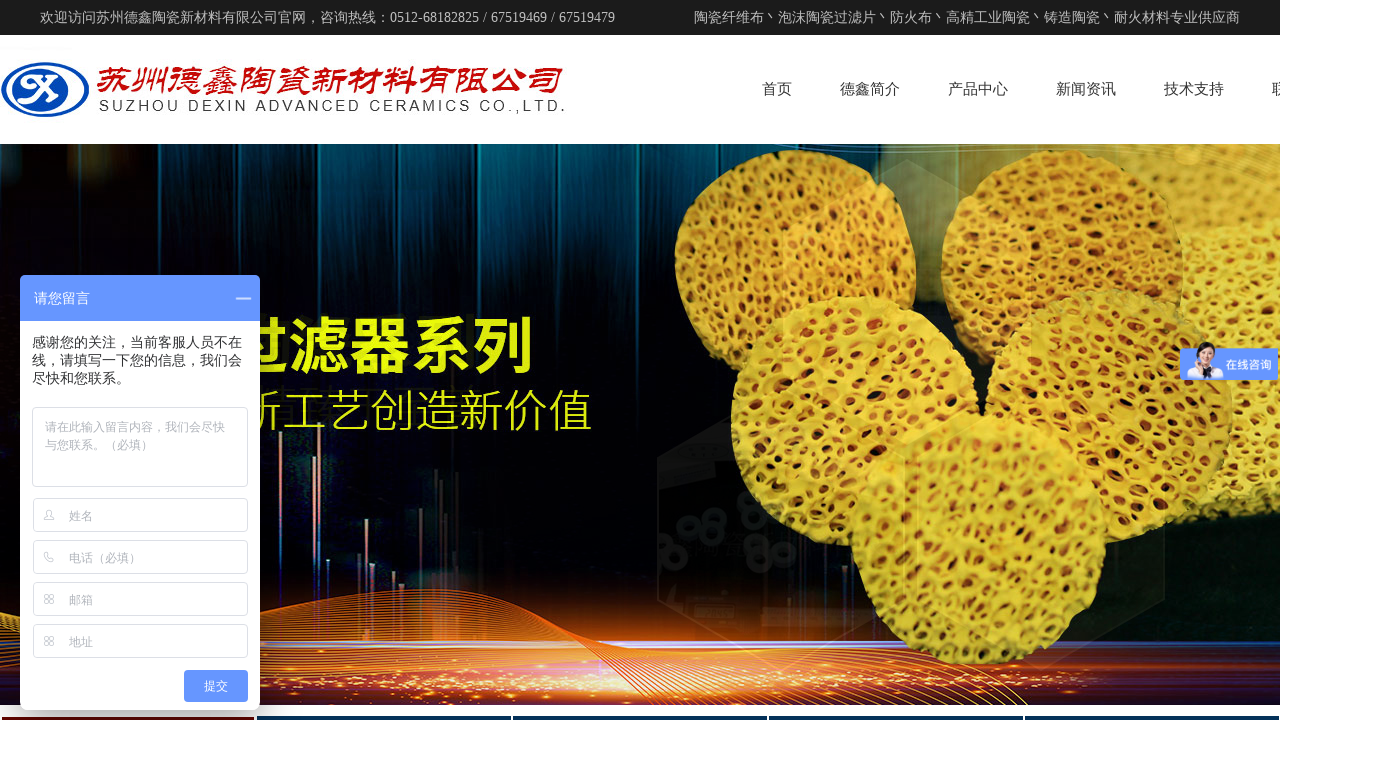

--- FILE ---
content_type: text/html; Charset=utf-8
request_url: http://dexintc.com/News-2.html
body_size: 6411
content:
<!DOCTYPE html>
<html lang="en">
<head>
	<meta charset="UTF-8">
<meta name="Keywords" content="行业新闻_苏州德鑫陶瓷新材料有限公司" />
<meta name="Description" content="行业新闻_苏州德鑫陶瓷新材料有限公司" />
<title>行业新闻_苏州德鑫陶瓷新材料有限公司</title>
 <link href="Images/Sdcms.Css" rel="stylesheet" type="text/css" />
      <script src="Js/Jquery.js" type="text/javascript"></script>
    <link rel="stylesheet" type="text/css" href="lib/css/animate.css">
  	<link rel="stylesheet" type="text/css" href="lib/css/bootstrap.min.css">
  	<link rel="stylesheet" type="text/css" href="lib/css/font-awesome.min.css">
  	<link rel="stylesheet" type="text/css" href="css/index.css">
    <link rel="stylesheet" type="text/css" href="css/swiper.css">
    
    
<script type="text/javascript">
if( /Android|webOS|iPhone|iPad|iPod|BlackBerry|IEMobile|Opera Mini/i.test(navigator.userAgent) ) {
window.location = "/mobile/"; 
}
</script>
<script> var _hmt = _hmt || []; (function() { var hm = document.createElement("script"); hm.src = "https://hm.baidu.com/hm.js?46fc62a0b0b626c68cc3e3351bbc0dca"; var s = document.getElementsByTagName("script")[0]; s.parentNode.insertBefore(hm, s); })(); </script>

</head>
<body>



<div class="mytop">
    <div>
        <span>欢迎访问苏州德鑫陶瓷新材料有限公司官网，咨询热线：0512-68182825 / 67519469 / 67519479</span>

        <p>
           陶瓷纤维布丶泡沫陶瓷过滤片丶防火布丶高精工业陶瓷丶铸造陶瓷丶耐火材料专业供应商
        </p>

    </div>
</div>







<div class="top1">
    <div class="nav">
        <img src="image/images/1_03.jpg">

          <ul class="navs">
            <li><a href="index.html">首页</a></li>
            <li><a href="about.html#neir_111">德鑫简介</a>
           
            </li>
            <li><a href="product.html#neir_111">产品中心</a>
            <div class="more">
                   
               <a href="product-1.html" title="陶瓷过滤器系列">陶瓷过滤器系列</a>
                
               <a href="product-2.html" title="陶瓷防火布系列">陶瓷防火布系列</a>
                
               <a href="product-3.html" title="陶瓷隔热材料系列">陶瓷隔热材料系列</a>
                
               <a href="product-4.html" title="特种陶瓷系列">特种陶瓷系列</a>
                
               <a href="product-5.html" title="铸造辅材">铸造辅材</a>
                
                </div></li>
				    <li><a href="news.html#neir_111">新闻资讯</a></li>
            <li><a href="down.html#neir_111">技术支持</a></li>
            <li><a href="contact.html#neir_111">联系方式</a></li>
            <li><a href="/en">EN</a></li>
            
           
          </ul>

          <div class="clear"></div>
    </div>

    
</div>
<div class="banner" id="kinMaxShow">

 
			  <div style="background:url(/UpLoad/201911/2019112861059429.jpg) repeat center;"></div>
                  
			  <div style="background:url(/UpLoad/201911/2019112861088681.jpg) repeat center;"></div>
                  
			  <div style="background:url(/UpLoad/201911/2019112861093745.jpg) repeat center;"></div>
                  
			  <div style="background:url(/UpLoad/201911/2019112861099665.jpg) repeat center;"></div>
                   
                  


 
 <ul class="ban_s KMSPrefix_kinMaxShow_button">
       
                <li><a href="product-1.html" title="陶瓷过滤器系列">陶瓷过滤器系列 <b>&nbsp;</b></a></li>
                
                <li><a href="product-2.html" title="陶瓷防火布系列">陶瓷防火布系列 <b>&nbsp;</b></a></li>
                
                <li><a href="product-3.html" title="陶瓷隔热材料系列">陶瓷隔热材料系列 <b>&nbsp;</b></a></li>
                
                <li><a href="product-4.html" title="特种陶瓷系列">特种陶瓷系列 <b>&nbsp;</b></a></li>
                
                <li><a href="product-5.html" title="铸造辅材">铸造辅材 <b>&nbsp;</b></a></li>
                
                
  
    
    
  </ul>
</div>



<div class="c"></div><div class="pro_bac">                                     
</div>



    <div class="blk-main" id="neir_111">
        <div class="blk plc"> 
         <!-- HTML --> 
         <div class="p12-curmbs-1"> 
          <b> 您的位置: </b> 
          <a href="index.html"> 首页 </a> 
          <span> &gt; </span> 
           
           <i class=""> <a href="news.html"> 行业新闻 </a> <span> &gt; </span> </i> 
           
          
           
         </div> 
          
          
        </div>



 <div class="clear"></div>


        <div class="blk-xs fl">
            <div class="p14-left-nav-1 blk">
                <div class="p14-left-nav-1-tit"> 
                  <h3>新闻中心</h3> 
                </div>

                <div class="p14-left-nav-1-nav" navcrumbs>
               
                
                    <div class="p14-left-nav-1-nav-one">
                    
                        <h3><a href="News-1.html" title="公司新闻">公司新闻</a></h3>

                        
                    </div>

                   
                
                    <div class="p14-left-nav-1-nav-one">
                    
                        <h3><a href="News-2.html" title="行业新闻">行业新闻</a></h3>

                        
                    </div>

                   
                


                </div>


                <div class="clear"></div>
            </div>


            <div class="cbgg-01 blk"> 
             <div class="tit">
               联系我们
              <i>Contact Us</i> 
             </div> 
             <div class="leftlx"> 
              <div class="dianh"> 
               <div class="dianhua">
                苏州德鑫陶瓷新材料有限公司<br />电&nbsp; &nbsp; &nbsp; 话：0512-68182825<br />昼夜热线： 13776067838<br />传&nbsp; &nbsp; &nbsp; 真：0512-68182835<br />地&nbsp; &nbsp; &nbsp; 址：中国 江苏 苏州市虎丘区 紫金路65号<br />邮&nbsp; &nbsp; &nbsp; 编：215011
              </div> 
             </div> 
              
            </div>

        </div>

</div>
<div class="right">
				
						
						
					</div>
					
					<ol class="news">


				<li>没有资料</li>
				
                
                </ol>
                </div>
            </div>

</div>
 <div class="List_page"></div>



        <div class="clear"></div>


</div>





    </div>


      <footer class="bottom">
            <div class="bottomTop">
                <div>
                    <a href="index.html">首页</a>
                    <a href="about.html">德鑫简介</a>
                    <a href="product.html">产品中心</a>
                    <a href="news.html">新闻资讯</a>
                    <a href="down.html">技术支持</a>
                
                    <a href="contact.html">联系我们 </a>
                
                
              
                </div>
            </div>


            <div class="bottomcenter">
                <div>
                    <div class="bottomleft">
                        <img src="images/drtg.jpg">
                    </div>

                    <div class="bottomright">
                      
               
苏州德鑫陶瓷新材料有限公司<br>
电话：0512-68182825<br>
传真：0512-68182835 <br>
昼夜热线：13776067838<br>
地      址：中国 江苏 苏州市虎丘区 紫金路65号<br>

                    </div>

                </div>
            </div>


            <div class="allbottom">
                <div>
                    <span>版权所有：联系我们-99公司上下分客服电话19989979993(99厅业务办理</a>
            </span> &nbsp 陶瓷纤维布 泡沫陶瓷过滤片 陶瓷纤维纸 高硅氧布 防火布
                    <a href="">技术支持： 仕德伟科技</a>
                </div>
            </div>
			<script> var _hmt = _hmt || []; (function() { var hm = document.createElement("script"); hm.src = "https://hm.baidu.com/hm.js?442674d2beef86e9c50543ae333c3d00"; var s = document.getElementsByTagName("script")[0]; s.parentNode.insertBefore(hm, s); })(); </script>


      </footer>
	  <script language="JavaScript1.2">
function disableselect(e){
return false}
function reEnable(){return true
}
file://if IE4+
file://if NS6
if (window.sidebar){
document.onmousedown=disableselect
document.onclick=reEnable
}
</script>
<script language="Jadocument.onselectstart=new Function ("return false")vaScript" type="text/JavaScript">
<!-- function MM_reloadPage(init) { //reloads the window if Nav4 resized if (init==true) with (navigator) {if ((appName=="Netscape")&&(parseInt(appVersion)==4)) { document.MM_pgW=innerWidth; document.MM_pgH=innerHeight; onresize=MM_reloadPage; }} else if (innerWidth!=document.MM_pgW || innerHeight!=document.MM_pgH) location.reload(); } MM_reloadPage(true); //-->
</script>
<script language="Javascript"> 
document.oncontextmenu=new Function("event.returnValue=false"); 
document.onselectstart=new Function("event.returnValue=false"); 
</script>

 <script>
        $(function(){
            $(".p14-left-nav-1-nav-one").hover(function(){
                $(this).find(".moreProduct").stop(true, true).slideDown();
            }, function(){
                $(this).find(".moreProduct").stop(true, true).slideUp();
            })
        })
    </script>
	<script type="text/javascript" src="lib/js/jquery.SuperSlide.2.1.1.js"></script>
	<script type="text/javascript" src="lib/js/bootstrap.min.js"></script>
    <script type="text/javascript" src="js/script.js"></script>
      <script type="text/javascript" src="js/swiper.js"></script>
    <script type="text/javascript" src="js/my.js"></script>
  <script type="text/javascript" src="js/jquery.scrollbox.js"></script>



<!-- <script src="js/wow.js"></script>
<script>
if (!(/msie [6|7|8|9]/i.test(navigator.userAgent))){
  new WOW().init();
};
</script>

<script type="text/javascript">

jQuery(".banner").slide({ titCell:".bannertop a",mainCell:".bannerimg",autoPlay:true });
</script> -->

<script type="text/javascript" src="js/jquery.kinmaxshow-1.1.src.js"></script>
<script type="text/javascript">
$(function() {

  $(".ec_list li a").html(function() {return '<span class="bg"></span><span class="over">'+$(this).html()+'</span><span class="out">'+$(this).html()+'</span>'});

  $(".ec_list li a").hover(function() {
    $(".out",this).stop().animate({'top':'-80px'},250);
    $(".over",this).stop().animate({'top':'0px'},300);
    $(".bg",this).stop().animate({'top':'0px'},350);
  }, function() {
    $(".out",this).stop().animate({'top':'0px'},200);
    $(".over",this).stop().animate({'top':'80px'},200);
    $(".bg",this).stop().animate({'top':'-80px'},200);
  });

  $('#product').scrollbox({
    direction: 'h',
    distance: 277
  });
  
  $('.pro_b').click(function () {
    $('#product').trigger('backward');
  });
  
  $('.pro_f').click(function () {
    $('#product').trigger('forward');
  });
  
  
  
  
  $("#kinMaxShow").kinMaxShow({
    height:561,
    intervalTime:2,
    hoverPause:false,
    button:{
      showIndex:false,
      switchEvent:'mouseover',
      normal:{marginRight:'8px',border:'0',right:'44%',bottom:'20px'},
      focus:{border:'0'}
    },
    callback:function(index,action){
      switch(index){
        case 0 :
        if(action=='fadeIn'){
          $('.s1').animate({marginRight:'-557px',opacity:'1'},800)
        }else{
          $('.s1.ss1').animate({marginRight:'-600px',opacity:'0'},600)
          $('.s1.ss2').animate({marginRight:'-500px',opacity:'0'},600)
          $('.s1.ss3').animate({marginRight:'-600px',opacity:'0'},600)
        };
        break;
            
        case 1 :
        if(action=='fadeIn'){
          $('.s2').animate({marginRight:'-557px',opacity:'1'},800)
        }else{
          $('.s2.ss1').animate({marginRight:'-600px',opacity:'0'},600)
          $('.s2.ss2').animate({marginRight:'-500px',opacity:'0'},600)
          $('.s2.ss3').animate({marginRight:'-600px',opacity:'0'},600)
        };
        break;
            
        case 2 :
        if(action=='fadeIn'){
          $('.s3').animate({marginRight:'-557px',opacity:'1'},800)
        }else{
          $('.s3.ss1').animate({marginRight:'-600px',opacity:'0'},600)
          $('.s3.ss2').animate({marginRight:'-500px',opacity:'0'},600)
          $('.s3.ss3').animate({marginRight:'-600px',opacity:'0'},600)
        };
        break;
        
        case 3 :
        if(action=='fadeIn'){
          $('.s4').animate({marginRight:'-557px',opacity:'1'},800)
        }else{
          $('.s4.ss1').animate({marginRight:'-600px',opacity:'0'},600)
          $('.s4.ss2').animate({marginRight:'-500px',opacity:'0'},600)
          $('.s4.ss3').animate({marginRight:'-600px',opacity:'0'},600)
        };
        break;
        
        case 4 :
        if(action=='fadeIn'){
          $('.s5').animate({marginRight:'-557px',opacity:'1'},800)
        }else{
          $('.s5.ss1').animate({marginRight:'-600px',opacity:'0'},600)
          $('.s5.ss2').animate({marginRight:'-500px',opacity:'0'},600)
          $('.s5.ss3').animate({marginRight:'-600px',opacity:'0'},600)
        };
        break;
        
        case 5 :
        if(action=='fadeIn'){
          $('.s6').animate({marginRight:'-557px',opacity:'1'},800)
        }else{
          $('.s6.ss1').animate({marginRight:'-600px',opacity:'0'},600)
          $('.s6.ss2').animate({marginRight:'-500px',opacity:'0'},600)
          $('.s6.ss3').animate({marginRight:'-600px',opacity:'0'},600)
        };
        break;          }
    }
  });
})

</script>








<script type="text/javascript">
    /* 使用js分组，每6个li放到一个ul里面 */
jQuery(".gongchenanli_m_o a").each(function(i){ jQuery(".gongchenanli_m_o a").slice(i*2,i*2+2).wrapAll("<div></div>");});


</script>

<script>
    jQuery(".gongchenanli_all").slide({
        mainCell: ".gongchenanli_m_o",
        effect: "leftMarquee",
        interTime:40,
        autoPlay: true,
        vis:4
      });
    </script>








<script type="text/javascript">
    $(".homeproLefts span").addClass("menu_head");
    $(".homeproLefts div").addClass("menu_body");
</script>

<script type="text/javascript">
$(document).ready(function(){

    $(".homeproLefts .menu_body:eq(0)").show();
    $(".homeproLefts span.menu_head").click(function(){
        $(this).addClass("current").next("div.menu_body").slideToggle(300).siblings("div.menu_body").slideUp("slow");
        $(this).siblings().removeClass("current");
    });
    
    // $("#secondpane .menu_body:eq(0)").show();
    // $("#secondpane h3.menu_head").mouseover(function(){
    //     $(this).addClass("current").next("div.menu_body").slideDown(500).siblings("div.menu_body").slideUp("slow");
    //     $(this).siblings().removeClass("current");
    // });
    
});
</script>
  <script>
        $(function(){
            $(".navs li").hover(function(){
                $(this).find(".more").stop(true, true).slideDown();
            }, function(){
                $(this).find(".more").stop(true, true).slideUp();
            })
        })
    </script>

<script>
$(function() {
  // 悬浮窗口
  $(".yb_conct").hover(function() {
    $(".yb_conct").css("right", "5px");
    $(".yb_bar .yb_ercode").css('height', '200px');
  }, function() {
    $(".yb_conct").css("right", "-127px");
    $(".yb_bar .yb_ercode").css('height', '53px');
  });
  // 返回顶部
  $(".yb_top").click(function() {
    $("html,body").animate({
      'scrollTop': '0px'
    }, 300)
  });
});
</script>

    <script type="text/javascript">
      $(".gtba span").click(function(){
        _index = $(".gtba span").index(this)
        $(".gtba span").removeClass("cur").eq(_index).addClass("cur")
        $("#gdom div.gitem").hide().eq(_index).show();
      })
    </script>




<script type="text/javascript">
    /* 使用js分组，每6个li放到一个ul里面 */
jQuery(".home_arightss a").each(function(i){ jQuery(".home_arightss a").slice(i*3,i*3+3).wrapAll("<div></div>");});


</script>

<script>
    jQuery(".home_arights").slide({
        mainCell: ".home_arightss",
        effect: "leftMarquee",
        interTime:20,
        autoPlay: true,
        vis:3
      });
    </script>





<script type="text/javascript">
    /* 使用js分组，每6个li放到一个ul里面 */
jQuery(".index_gs a").each(function(i){ jQuery(".index_gs a").slice(i*2,i*2+2).wrapAll("<div></div>");});


</script>






<script>
    jQuery(".home_cimg").slide({
        mainCell: ".home_cimgs",
        effect: "leftMarquee",
        interTime:20,
        autoPlay: true,
        vis:4
      });
    </script>


<script>
    jQuery(".index_d").slide({
        mainCell: ".index_ds",
        effect: "leftMarquee",
        interTime:20,
        autoPlay: true,
        vis:4
      });
    </script>


<script>
    jQuery(".index_f").slide({
        mainCell: ".index_fs",
        effect: "leftMarquee",
        interTime:20,
        autoPlay: true,
        vis:4
      });
    </script>

    <script>
    var swiper = new Swiper('.swiperindexpro', {
        spaceBetween: 0,
        loop:1,
        slidesPerView: 3,
        autoplay: 2000,
    });
    </script>





<script type="text/javascript">
          //选项卡切换
     $(".ProTxt .TabBox").find("li:first").addClass("on");
     $(".ProTxt .ContBox").find(".Box:first").show();
     $(".ProTxt .TabBox").find("li").each(function(i,item){
           $(this).click(function(){
            $(this).addClass("on");
             $(this).siblings().removeClass("on");
             Boxshow(i);
           });
       });
      function Boxshow(i){
         $(".ProTxt .ContBox").find(".Box").hide();
         $(".ProTxt .ContBox").find(".Box").eq(i).show();
      }
</script>


<script type="text/javascript">
var certifySwiper = new Swiper('.swiperlistFore', {
  watchSlidesProgress: true,
  slidesPerView: 'auto',
  centeredSlides: true,
  loop: true,
  loopedSlides: 5,
  autoplay: true,
  navigation: {
    nextEl: '.forenext',
    prevEl: '.foreprev',
  },

  on: {
    progress: function(progress) {
      for (i = 0; i < this.slides.length; i++) {
        var slide = this.slides.eq(i);
        var slideProgress = this.slides[i].progress;
        modify = 1;
        if (Math.abs(slideProgress) > 1) {
          modify = (Math.abs(slideProgress) - 1) * 0.3 + 1;
        }
        translate = slideProgress * modify * 180 + 'px';
        scale = 1 - Math.abs(slideProgress) / 8;
        zIndex = 999 - Math.abs(Math.round(8 * slideProgress));
        slide.transform('translateX(' + translate + ') scale(' + scale + ')');
        slide.css('zIndex', zIndex);
        slide.css('opacity', 1);
        if (Math.abs(slideProgress) > 5) {
          slide.css('opacity', 0);
        }
      }
    },
    setTransition: function(transition) {
      for (var i = 0; i < this.slides.length; i++) {
        var slide = this.slides.eq(i)
        slide.transition(transition);
      }

    }
  }

});

</script>









<script>
$(function() {
    $('#close_im').bind('click', function() {
        $('#main-im').css("height", "0");
        $('#im_main').hide();
        $('#open_im').show();
    });
    $('#open_im').bind('click', function(e) {
        $('#main-im').css("height", "272");
        $('#im_main').show();
        $(this).hide();
    });
    $('.go-top').bind('click', function() {
        $(window).scrollTop(0);
    });
    $(".weixing-container").bind('mouseenter', function() {
        $('.weixing-show').show();
    })
    $(".weixing-container").bind('mouseleave', function() {
        $('.weixing-show').hide();
    });
});
</script>
<script> var _hmt = _hmt || []; (function() { var hm = document.createElement("script"); hm.src = "https://hm.baidu.com/hm.js?fcc473ed13e44a5ff1c06c649e781a98"; var s = document.getElementsByTagName("script")[0]; s.parentNode.insertBefore(hm, s); })(); </script>
</body>
</html>

--- FILE ---
content_type: text/css
request_url: http://dexintc.com/css/index.css
body_size: 6399
content:
* {
    margin:0;
    padding:0;
}
a {
    text-decoration:none;
}
a:hover {
    text-decoration:none;
    color:#333;
}
body {
    font-family:"微软雅黑";
    min-width:1200px;
}
ul {
    list-style:none;
}

.top1 {
    width:100%;
    height:109px;
}
.nav {
    width:1400px;
    margin:auto;
}
.nav>ul {
    margin-bottom:0;
    font-size:0;
    float: right;
}
.nav>ul>li {
    display:inline-block;
    font-size:15px;
    position:relative;
    transition:all 0.3s;
}
.List li a{
	color:#464646!important;
}
.nav>ul>li>a {
    display: block;
    text-align: center;
    color: #333;
    font-size: 15px;
    overflow: hidden;
    height: 109px;
    line-height: 109px;
    transition: all 0.3s;
    padding-left: 48px;
}
.nav span {
    float:right;
}
.nav>ul>li:nth-child(1)>a {
    border-left:0;
}
.nav>ul>li:last-child>a {
    border-right:0;
}
/*.nav>ul>li:hover {
    background:#9a0d0d;
}
.nav>ul>li:hover>a {
    color:#fff;
}*/
.clear {
    clear:both;
}
.more {
    position: absolute;
    left: 15px;
    top: 87px;
    width: 150px;
    z-index: 999;
    background: #fff;
    display:none;
}
.more a {
    display:block;
    height:44px;
    overflow:hidden;
    line-height:44px;
    font-size:14px;
    color:#808080;
    border:1px solid #dcdcdc;
    margin-bottom:-1px;
    text-align:center;
    font-size:15px;
    transition:all 0.3s linear 0s;
}
.mytop {
    height:35px;
    line-height:35px;
    background:#1b1b1b;
    overflow:hidden;
}
.mytop>div {
    width:1200px;
    margin:auto;
    overflow:hidden;
}
.mytop span {
    float:left;
    color: #bebebe;
}
.mytop p {
    float:right;
    margin:0;
    color: #bebebe;
}
.mytop p a {

}
#kinMaxShow{display:none;}
#kinMaxShow img{opacity:0;display:block;position:absolute;right:50%; z-index:11}
#kinMaxShow .ss1{margin-right:-600px;top:67px;}
#kinMaxShow .ss2{margin-right:-500px;top:162px;}
#kinMaxShow .ss3{margin-right:-600px;top:233px;}

#kinMaxShow .s1.ss1{margin-right:-600px;top:119px;}



.banner{}
.ban_box{width:1140px; height:561px; margin:auto; position:relative; overflow:hidden}
.ban_s{    width: 100%;
    position: relative;
    bottom: 0;
    left: 0;
    z-index: 10;
    margin: 0;
    margin-top: 10px;
    margin-bottom: 56px;
    overflow: hidden;}
.ban_s li{float:left; width:20%; font:20px/34px 微软雅黑; text-align:center}
.ban_s li a{transition:all .3s ease;display:block; height:169px; padding:20px 0 0; background:url(../image/icon06.png) center -217px #0965b5; color:#eaf90a; box-sizing:border-box; border:solid 1px #fff;}
.ban_s li a:hover, .ban_s li.KMSPrefix_kinMaxShow_focus a{opacity:1; padding:19px 0 0; background:url(../image/icon06.png) center -16px #c60a00;; color:#eaf90a; border:solid 2px #fff;}




























/*.yb_conct {
    position:fixed;
    z-index:9999999;
    top:200px;
    right:-127px;
    cursor:pointer;
    transition:all .3s ease;
}
.yb_bar ul li {
    width:180px;
    height:53px;
    font:16px/53px 'Microsoft YaHei';
    color:#fff;
    text-indent:54px;
    margin-bottom:3px;
    border-radius:3px;
    transition:all .5s ease;
    overflow:hidden;
}
.yb_bar .yb_top {
    background:#055eb7 url('../image/fixCont.png') no-repeat 0 0;
}
.yb_bar .yb_phone {
    background:#055eb7 url('../image/fixCont.png') no-repeat 0 -57px;
}
.yb_bar .yb_QQ {
    text-indent:0;
    background:#055eb7 url('../image/fixCont.png') no-repeat 0 -113px;
}
.yb_bar .yb_ercode {
    background:#055eb7 url('../image/fixCont.png') no-repeat 0 -169px;
}
.hd_qr {
    padding:0 29px 25px 29px;
    width:183px;
}
.yb_QQ a {
    display:block;
    text-indent:54px;
    width:100%;
    height:100%;
    color:#fff;
}*/
.blk-main {
    width:1200px;
    margin:0 auto;
    overflow:hidden;
}
.p12-curmbs-1 {
    font-size:14px;
    border-bottom:1px dashed #dcdcdc;
}
.p12-curmbs-1 b {
    border-left:10px solid #000;
    font-weight:normal;
    padding-left:8px;
}
.p12-curmbs-1 span {
    font-family:宋体;
    height:46px;
    line-height:46px;
    padding:0px 5px;
}
.p12-curmbs-1 i {
    font-style:normal;
}
.p12-curmbs-1 a {
    color:#666;
}
.blk-xs {
    width:240px;
}
.blk {
    margin-bottom:20px;
}
.fl {
    float:left;
}
.p14-left-nav-1-tit {
    background:#0965b5;
    height:75px;
}
.p14-left-nav-1-tit h3 {
    margin:0;
    height:75px;
    font-size:24px;
    font-weight:normal;
    line-height:75px;
    color:#eaf90a;
    border-bottom:1px solid #fff;
    text-align:center;
}
.p14-left-nav-1-nav-one h3 {
    height:50px;
    line-height:50px;
    background:url(../image/p14-icon5.png) no-repeat right center #0965b5;
    margin:0;
    margin-bottom:2px;
}
.p14-left-nav-1-nav-one h3.sidenavcur,.p14-left-nav-1-nav-one h3:hover {
    background:url(../image/p14-icon2.png) no-repeat right center #2682d2;
}
.p14-left-nav-1-nav-one h3 a {
    display:block;
    font-size:18px;
    font-weight:normal;
    margin-right:40px;
    margin-left:38px;
    color:#eaf90a;
}
.p14-left-nav-1-nav a {
    display:block;
    overflow:hidden;
    text-overflow:ellipsis;
    white-space:nowrap;
}
.p14-left-nav-1-nav dl {
    padding:2px 0 4px;
    margin-bottom:0;
}
.p14-left-nav-1-nav dt {
    height:50px;
    font-size:16px;
    line-height:50px;
    padding-left:54px;
    padding-right:40px;
    margin-bottom:1px;
    background:#ececec;
    position:relative;
}
.p14-left-nav-1-nav a {
    display:block;
    overflow:hidden;
    text-overflow:ellipsis;
    white-space:nowrap;
    color:#666;
    font-weight:400;
}
.p14-left-nav-1-nav dt:after {
    content:"";
    width:8px;
    height:8px;
    border:2px solid #b8b8b8;
    border-style:solid solid none none;
    position:absolute;
    top:50%;
    right:32px;
    margin-top:-4px;
    -webkit-transform:rotate(45deg);
    -moz-transform:rotate(45deg);
    -ms-transform:rotate(45deg);
    -o-transform:rotate(45deg);
    transform:rotate(45deg);
}
.p14-left-nav-1-nav dt.sidenavcur a,.p14-left-nav-1-nav dt:hover a {
    color:#000;
}
.p14-left-nav-1-nav dt.sidenavcur:after,.p14-left-nav-1-nav dt:hover:after {
    border-color:#000;
}
.p14-left-nav-1-nav-one>dl {
    display:none;
}
.cbgg-01 {
    border:1px solid #0965b5;
    text-align:center;
    color:#000;
}
.cbgg-01 .tit {
    color:#eaf90a;
    font-size:18px;
    background:#0965b5;
    height:71px;
    padding-top:18px;
    text-align:center;
    overflow:hidden;
}
.cbgg-01 .tit i {
    color:#eaf90a;
    display:block;
    font:12px Arial;
    text-align:center;
    font-size:14px;
    line-height:18px;
    text-transform:uppercase;
    font-style:normal;
}
.leftlx {
    width:220px;
    text-align:center;
    font-family:"Microsoft Yahei","微软雅黑";
    font-size:14px;
    padding:10px;
    display:block;
    margin-bottom:20px;
}
.leftlx p {
    padding-top:10px;
    line-height:25px;
}
.leftlx .dianh .dianhua span {
    font-size:24px;
}
.leftlx a {
    color:#666;
}
.blk-sm {
    width:930px;
}
.fr {
    float:right;
}
.b {
    clear:both;
}
.leftnav-z1-tit {
    margin:0;
    height:50px;
    line-height:50px;
    border-bottom:1px solid #ebebeb;
    margin-bottom:15px;
    font-size:24px;
}
.leftnav-z1-tit span {
    display:inline-block;
    height:50px;
    border-bottom:1px solid #003e71;
    font-weight:600;
    color:#666;
}
.leftnav-z1-list {
    overflow:hidden;
}
.leftnav-z1-list dl {
    width:30.9%;
    border:1px solid #dedede;
    margin-bottom:15px;
    background:#fff;
    float:left;
    margin-right:2%;
    box-sizing:border-box;
}
.leftnav-z1-list dt {
    position:relative;
}
.leftnav-z1-list dt img {
    width:100%;
    display:block;
    height:285px;
}
.leftnav-z1-list dt p {
    position:absolute;
    width:100%;
    height:285px;
    top:0;
    left:0;
    background:rgba(0,0,0,0.3);
    padding:20px;
    display:block;
    margin:0;
    transform:scale(0);
    transition:0.3s linear;
}
.leftnav-z1-list dt p label {
    width:56px;
    height:56px;
    border-radius:50%;
    background:#b5a40f;
    display:table;
    text-align:center;
    padding:10px;
    position:absolute;
    top:50%;
    left:50%;
    transform:translate(-50%,-50%);
    margin:0;
}
.leftnav-z1-list dt p label i {
    color:#fff;
    display:block;
    border:1px solid #ddd;
    border-radius:50%;
    font-size:20px;
    width:100%;
    height:100%;
    line-height:33px;
}
.leftnav-z1-list dt a:hover p {
    transform:scale(1);
    transition:0.3s linear;
}
.leftnav-z1-list dd {
    padding:6px 20px 6px 20px;
}
.leftnav-z1-list dd h4 {
    margin:0;
    height:45px;
    text-align:center;
    font-weight:normal;
    font-size:18px;
    color:#154c64;
    line-height:45px;
	display: -webkit-box; 
   -webkit-line-clamp: 1;
   -webkit-box-orient: vertical;
   overflow: hidden;
}
.leftnav-z1-list dd h4 a {
    color:#666;
	font-size:15px;
}
.leftnav-z1-list dl:hover {
    border-color:#000;
}
.small-img {
    display:flex;
    align-items:center;
    justify-content:center;
}
.clearfix:before,.clearfix:after {
    display:table;
    line-height:0;
    content:"";
}
.magnifier {
    width:500px;
    position:relative;
    float:left;
    margin-bottom:34px;
}
.magnifier-container {
    width:500px;
    height:500px;
    overflow:hidden;
    position:relative;
    border:1px solid #ddd;
}
.move-view {
    width:100px;
    height:100px;
    position:absolute;
    background-image:url('../image/move-box.png');
}
.images-cover {
    height:100%;
    width:100%;
    position:relative;
}
.images-cover img {
    position:absolute;
}
.magnifier-assembly {
    height:92px;
    overflow:hidden;
    position:relative;
    padding-left:30px;
    padding-right:30px;
}
.magnifier-btn {
    position:absolute;
    font-family:"宋体";
    width:100%;
    top:50%;
    left:0;
    margin-top:-40px;
}
.magnifier-btn span {
    line-height:80px;
    height:80px;
    width:20px;
    background-color:#6e6e6e;
    color:#fff;
    display:block;
    z-index:9998;
    text-align:center;
    font-size:20px;
    cursor:pointer;
    border-radius:3px;
}
.magnifier-btn .magnifier-btn-left {
    float:left;
}
.magnifier-btn .magnifier-btn-right {
    float:right;
}
.magnifier-line {
    position:relative;
    overflow:hidden;
    height:92px;
}
.magnifier-line ul {
    display:block;
    font-size:0;
    width:10000%;
    position:absolute;
    left:0;
    z-index:9997;
}
.magnifier-line li {
    float:left;
    width:100px;
    cursor:pointer;
}
.magnifier-line ul > .active .small-img {
    border-color:#bbb;
}
.small-img {
    height:78px;
    padding:1px;
    margin:5px;
    overflow:hidden;
    border:1px solid #ddd;
    text-align:center;
}
.small-img img {
    max-width:100%;
    max-height:100%;
}
.magnifier-view {
    width:100%;
    height:100%;
    position:absolute;
    right:-105%;
    top:0;
    z-index:9999;
    background-color:#fff;
    display:none;
    overflow:hidden;
}
.magnifier-view img {
    display:block;
}
.animation03 {
    transition:all 0.3s ease-in 0.1s;
    -ms-transition:all 0.3s ease-in 0.1s;
    -moz-transition:all 0.3s ease-in 0.1s;
    -webkit-transition:all 0.3s ease-in 0.1s;
    -o-transition:all 0.3s ease-in 0.1s;
}
.detail {
    overflow:hidden;
}
.detailLeft {
    float:left;
}
.detailRight {
    margin-left:55px;
    float:left;
    width:45%;
    overflow:hidden;
    line-height:29px;
    overflow:hidden;
}
.detailRight>h1 {
    margin:0;
    height:50px;
    font-size:20px;
    font-weight:normal;
    line-height:50px;
    overflow:hidden;
    color:#333;
    border-bottom:1px solid #eee;
    margin-bottom:5px;
}
.p1-pro-showcase-1-txt-t1 {
    margin-bottom:86px;
    overflow:hidden;
}
.p1-pro-showcase-1-txt-t1 i {
    font-style:normal;
}
.p1-pro-showcase-1-txt-t1 b {
    font-style:normal;
}
.p1-pro-showcase-1-txt-t1 strong {
    font-style:normal;
}
.p1-pro-showcase-1-tle .p1-pho-1 {
    background:url(../image/VISkins-p1.png) no-repeat 0 -3px;
    min-height:50px;
    padding-left:44px;
    font-size:20px;
    line-height:30px;
    margin-left:30px;
    margin-right:50px;
    color:#000;
}
.fl {
    float:left;
}
.p1-pho-1 span {
    display:block;
    font-size:14px;
    line-height:14px;
    color:#666;
}
.p1-pho-1 i {
    font-style:normal;
}
.fl {
    float:left;
}
.p1-pho-2 em {
    display:block;
    width:122px;
    height:35px;
    background:#000;
    font-size:16px;
    font-style:normal;
    color:#ffffff;
    text-align:center;
    line-height:35px;
}
.p14-prodcontent-1>h4 {
    margin:40px 0 15px 0;
    background:url(../image/100.jpg) no-repeat left center;
    padding-left:34px;
    font:24px "Microsoft YaHei";
    color:#333333;
}
.p14-prodcontent-1>h4>i {
    font:16px "Arial";
    color:#454545;
    font-style:normal;
    text-transform:uppercase;
    padding-left:10px;
}
.zxlb-1n-ts-01-list dl {
    border:1px solid #dedede;
    width:100%;
    margin-bottom:15px;
    padding:22px 0 22px;
    background:#fff;
    display:inline-block;
}
.zxlb-1n-ts-01-list dt {
    width:35%;
    float:left;
    margin-left:22px;
    margin-right:5.5%;
}
.zxlb-1n-ts-01-list dt img {
    width:100%;
    margin:0 auto;
    display:block;
}
.zxlb-1n-ts-01-list dd {
    width:54%;
    float:left;
}
.zxlb-1n-ts-01-list dd h4 {
    height:40px;
    font-weight:normal;
    font-size:18px;
    color:#154c64;
    line-height:40px;
    margin-bottom:5px;
}
.zxlb-1n-ts-01-list h4 a {
    display:block;
    color:#4b4a4a;
    overflow:hidden;
    text-overflow:ellipsis;
    white-space:nowrap;
}
.zxlb-1n-ts-01-list-desc {
    max-height:72px;
    font-size:14px;
    line-height:24px;
    color:#797979;
    margin-bottom:28px;
    overflow:hidden;
}
.zxlb-1n-ts-01-list-deta {
    float:right;
    width:134px;
    height:40px;
    display:inline-block;
    border:1px solid #aaa;
    font-size:16px;
    line-height:40px;
    text-align:center;
}
.zxlb-1n-ts-01-list-deta a {
    color:#666;
}
.zxlb-1n-ts-01-list dl:hover .zxlb-1n-ts-01-list-deta {
    background:#000;
    border-color:#000;
}
.zxlb-1n-ts-01-list dl:hover .zxlb-1n-ts-01-list-deta a {
    color:#fff;
}
.zxlb-1n-ts-01-list dl:hover h4 a {
    color:#000;
}
.zxlb-1n-ts-01-list dl:hover {
    border-color:#000;
}
.tl-fdh-02 {
    height:55px;
    background:#fff;
    margin-bottom:20px;
    overflow:hidden;
}
.tl-fdh-02 li.sidenavcur,.tl-fdh-02 li:hover {
    background:url(../image/p16-icon6.png) no-repeat bottom center #0073cb;
    border-color:#0073cb;
}
.tl-fdh-02 li {
    width:20%;
    height:55px;
    font-size:18px;
    line-height:55px;
    text-align:center;
    float:left;
    border-right:1px solid #d8d8d8;
    box-sizing:border-box;
    background:#f4f4f4;
    cursor:pointer;
    text-overflow:ellipsis;
    overflow:hidden;
    white-space:nowrap;
}
.tl-fdh-02 li a {
    display:block;
    height:55px;
    color:#333;
}
.tl-fdh-02 li.sidenavcur a,.tl-fdh-02 li:hover a {
    color:#fff;
}
.p12-aboutinfo-1 {
    display:inline-block;
    width:100%;
    background:#fff;
    margin-bottom:38px;
}
.p12-aboutinfo-1-nr {
    padding:0 0 20px;
}
.endit-content {
    line-height:28px;
}
.k12-gl-gslb-3nf1-1-01-left {
    overflow:hidden;
}
.k12-gl-gslb-3nf1-1-01-left dl:nth-child(4n) {
    margin-right:0;
}
.k12-gl-gslb-3nf1-1-01-left dl {
    width:24%;
    float:left;
    margin-right:16px;
    background:#f0f0f0;
}
.k12-gl-gslb-3nf1-1-01-left dt {
    border:1px solid #e5e5e5;
    padding:10px 9px;
    background:#fff;
}
.k12-gl-gslb-3nf1-1-01-left dt img {
    display:block;
    width:100%;
}
.k12-gl-gslb-3nf1-1-01-left dd {
    height:50px;
    font-size:14px;
    line-height:50px;
    text-align:center;
    padding:0 5px;
    overflow:hidden;
    text-overflow:ellipsis;
    white-space:nowrap;
    background:#f0f0f0;
}
.k12-gl-gslb-3nf1-1-01-left dd a {
    color:#4b4a4a;
}





.gongchenanli a:hover{
    color: #f08000;
}

.gongchenanli_all{
    padding-bottom: 50px;
    width: 1200px;
    margin: 0 auto;
    display: flex;
    flex-wrap: wrap;
}

.gongchenanli_tu{
    width:277px;
    height: 210px;
    overflow: hidden;
}
.gongchenanli_tu img{
    width: 100%;
    height: 210px;
/*  border: 1px solid #666;*/
    
    
}
.gongchenanli_mz{
    width: 277px;
    height: 40px;
    text-align: center;
    line-height:40px;
    color: #666;
    font-size:14px;
       background: #dfdfdf;
    
}
.gongchenanli_one{
    border:1px solid #e1e1e1;
    display: block;
    margin-bottom: 0px;
    margin-top:10px;
    
}
.gongchenanli_m_o{
    overflow: hidden;
}
.gongchenanli_m_o>div{
    overflow: hidden;
    margin-left:16px;
    width:277px;
    float: left;
}

.gongchenanli_one:hover .gongchenanli_mz{
    background: #eb3d00;
    border: 0;
    color: #fff;
    
    
}
.gongchenanli_all .anniu_00{
    width: 236px;
    line-height: 50px;
    text-align: center;
margin:40px auto 50px auto;
}
.gongchenanli_all .anniu_00 a{
    display: block;
    border:1px solid #dfdfdf;
}
.gongchenanli_all .anniu_00 a:hover{
    background: #0055b3;
}
.c{
    clear: both;
}

.pro_top1{
    font-size: 30px;
    font-weight: bolder;
    text-align: center;
    color: #0852a7;
    margin-top: 60px;
}
.pro_top1 span{
    font-size: 18px;
}
.pro_top2 img{
   margin: 0 auto;
    display: block;
    margin-top: 10px;
}
.pro_top_000{
    overflow: hidden;
    margin:20px 0px 30px 0px;
}
.pro_top_000 a{
    display: block;
    float: left;
    padding:0px 25px;
    border:1px solid #dfdfdf;
    line-height: 35px;
    margin:0px 5px;
    color: #464646;
    transition: 0.2s ease all;
}
.pro_top_000 a:hover{
    background: #eb3d00;
    color: #fff;

}
.pro_bac{
    position: relative;

width: 1200px;
margin:220px auto 20px auto;
    overflow: hidden;

}
.about_bj_1111{
    padding: 50px 0px;
    background: #f1f1f1;
}
.about_bj_n{
    overflow: hidden;
    width: 1200px;
    margin:0 auto;
}
.about_bj_n .left_1{
    width: 596px;
    float: left;
}

.about_bj_n .right_1{
    width: 545px;
    float: right;
}
.about_bj_n .right_1 .title{
    font-size:24px;
    line-height: 65px;
    color:#000;
    background: url(../images/vv.png) 0px bottom no-repeat;
}
.about_bj_n .right_1 .mored a{
    display: block;
    width: 150px;
    line-height: 40px;
    background: #353535;
    border-radius: 30px;
color: #fff;
text-align: center;
}
.about_bj_n .right_1 .mored a:hover{
     background: #c60a00; 
}


.toubu{
    margin-bottom: 30px;
    margin-top:40px;
    background: url(../images/b_1.png) center center no-repeat;
}
.c{
    clear: both;
}
.pro_top{
    text-transform: uppercase;
    text-align: center;
    font-size: 16px;
    color: #9f9f9f;
    margin-top:8px;
    font-family: arial;
    
}
.pro_top1{
    background: url(../images/xian_1.jpg) center bottom no-repeat;
    font-size: 36px;
    line-height: 40px;
    font-weight: bolder;
    text-align: center;
    color: #000;
}
.pro_top1 span{
    color: #5c984e;
}
.pro_top2{
    width:53px;
    height:3px;
    background:#5c984e;
    margin: 0 auto;
    margin-bottom:30px;
    margin-top: 10px;
}

.home_h{
    max-width: 1200px;
    margin: auto;
    overflow: hidden;
}


.home_htop{
    width: 100%;
    overflow: hidden;
}
.home_htop a{
    display: block;
    overflow: hidden;
    background: #eeeeee;
}
.home_htop a>img{
        width: 40%;
    float: left;
}
.home_htop .home_htopright{
float: right;
    width: 60%;
    overflow: hidden;
    padding: 0 3rem;
    padding-top: 4rem;
} 
.home_htop .home_htopright label{
    color: #181818;
    margin-bottom: 11px;
    cursor: pointer;
} 
.home_htop .home_htopright p{
    color: #464646;
    line-height: 26px;
    margin: 0 0 15px;
}
.home_htop .home_htopright div{
    color: #464646;
} 
.home_htop .home_htopright div img{
    float: right;
} 

.home_htop a  label:hover{
    color: #00A2EB;
}


.home_hs{
    width: 100%;
    overflow: hidden;
    margin-bottom: 8rem;
}
.home_hs a{
    display: block;
    float: left;
    width: 48%;
    margin-top: 2rem;
    padding-bottom: 2rem;
}
.home_hs a:nth-child(1){
    border-bottom: 1px solid #ccc;
}
.home_hs a:nth-child(2){
    border-bottom: 1px solid #ccc;
}
.home_hs a:nth-child(2n){
    float: right;
}
.home_hs a label{
    margin: 0;
    color: #464646;
}
.home_hs a div{
    color: #818181;
    line-height: 25px;
    margin: 0.5rem 0;
}
.home_hs a span{
    color: #787878;
}

.home_hs a label:hover{
    color: #00A2EB;
    cursor: pointer;
}

.bottom{
    width: 100%;
    background: #4a4a4a;
    overflow: hidden;
}
.bottomTop{
    height: 65px;
    line-height: 65px;
    overflow: hidden;
    border-bottom: 1px solid #818181;
}
.bottomTop div{
    max-width: 1200px;
    display: flex;
    margin: auto;
}
.bottomTop div a{
    color: #fff;
    flex: 1;
    font-size: 16px;
    text-align: center;
}

.bottomcenter{
    width: 100%;

    overflow: hidden;  
}

.bottomcenter>div{
    max-width: 1200px;
    margin:2rem auto;
    overflow: hidden;
}


.bottomleft{
    height: 207px;
    width: 46%;
    line-height: 207px;
    text-align: center;
    float: left;
}
.bottomleft img{
    line-height: 207px;
}

.bottomright{
color: #fff;
    height: 207px;
    width: 54%;
    float: right;
    border-left: 1px solid #818181;
    line-height: 29px;
    padding-left: 5rem;
}


.allbottom{
    width: 100%;
    color: #fff;
    height: 60px;
    background: #333333;
    line-height: 60px;
}
.allbottom div{
    max-width: 1200px;
    margin: auto;
    overflow: hidden;
}
.allbottom div span{
    float: left;
}
.allbottom div span a{
    color: #fff;
}
.allbottom div>a{
    float: right;
    color: #fff;
}



--- FILE ---
content_type: application/javascript
request_url: http://dexintc.com/js/jquery.kinmaxshow-1.1.src.js
body_size: 4782
content:
/**
 +-------------------------------------------------------------------------------------------------------------
 * [全屏焦点图]插件 jquery.kinMaxShow
 +-------------------------------------------------------------------------------------------------------------
 * @author   Mr.kin
 * @version  1.1
 * @file  	 jquery.kinMaxShow-1.1.src.js
 * @info  	 报告BUG、建议、索取最新版本 请Mail：Mr.kin@foxmail.com(注：邮件标题请包含kinMaxShow 以便于邮箱自动归档)
 * @date  	 2013-08-27
 +-------------------------------------------------------------------------------------------------------------
 */
 
(function($){
	$.fn.kinMaxShow = function(user_options){
			//默认设置
			var default_options = {
						//幻灯片高度 默认500
						height:500,				
						//幻灯片切换间隔时间 单位:秒
						intervalTime:6,
						//幻灯片切换时间 单位：毫秒 ,若设置为0 则无切换效果 直接跳到下一张
						switchTime:1000,
						//悬停暂停切换 鼠标停留在kinMaxShow内 是否暂停切换 默认true 悬停暂停，设置为false 悬停不暂停
						hoverPause:true,
						//擦除效果(切换) jQuery自带有 "linear" 和 "swing" ,如需要其他擦除效果请使用 jquery.easing.js  插件
						easing:'linear',
						//图片对齐方式
						imageAlign:'center center',
						//按钮
						button:{
								//按钮鼠标切换事件 可选事件 click、mouseover
								switchEvent:'click',
								//按钮上是否显示索引数字，从1开始，默认不显示
								showIndex:false,
								//按钮样式
								//正常 按钮样式  支持常规CSS样式，方法同jQuery css({key:val,……})
								normal:{width:'14px',height:'14px',lineHeight:'14px',right:'10px',bottom:'10px',fontSize:'10px',background:"#cccaca",border:"1px solid #ffffff",color:"#666666",textAlign:'center',marginRight:'8px',fontFamily:"Verdana",float:'left'},
								//当前 按钮样式
								focus:{background:"#CC0000",border:"1px solid #FF0000",color:"#000000"}
							},
						//切换回调 index 当前图片索引，action 动作 的切入 还是 切出 值:fadeIn或fadeOut ，函数内 this指向 当前图片容器对象 可用来操作里面元素的动作 详情见demo。
						callback:function(index,action){}
					
			};
			options = jQuery.extend(true,{},default_options,user_options);
			
			var k = {};
			
			//当前选择符
			k.selector = $(this).selector;
			
			//判断是否有多个对象 如选取了多个对象抛出错误，同一页面可以使用多个 但需要分别调用并且建议选择符用id。
			if($(this).length>1){
				$.error('kinMaxShow error[More than one selected object]');
				return false;	
			}
			
			//当前操作对象
			k.self = this;
			//当前图片索引
			k.index = 0;
			//前一个图片索引
			k.lindex = 0;
			//图片数量
			k.size = $(k.self).children('div').size();
			//CSS class命名空间前缀
			k.prename = 'KMSPrefix_' + k.selector.replace(/\W/ig,'') + '_';
			//数据存储
			k.data = {};
			//支持函数集合
			k.fn = {};
			
			//加载 解析幻灯片宽和高
			k.onload = function(){
				//设置容器尺寸 并且暂时隐藏内容部分
				$(k.self).css({width:'100%',height:options.height,overflow:'hidden',position:'relative'}).children('div').addClass(k.prename+'image_item').hide();
				//初始化
				k.init();
					
			};			
			
			
			//初始化
			k.init = function(){
				
				k.setLayout();
				k.setAnimate();
				
			};
		
			//布局
			k.setLayout = function(){
				
				//image 容器
				$(k.self).children('div').wrapAll('<div class="'+k.prename+'image_box"></div>');
				$('.'+k.prename+'image_item',k.self).each(function() {
                    var a = $(this).children('a');
					if(a.length){
						var image = a.children('img').attr('src');
						a.children('img').remove();
						a.addClass(k.prename+'coverlink');
					}else{
						var image = $(this).children('img').attr('src');
						$(this).children('img').remove();		
					}
					//
					//$(this).css({background:'url('+image+') no-repeat '+options.imageAlign,'z-index':1});zhanglin
					$(this).css({'z-index':1});
                });
				
				$('.'+k.prename+'image_item',k.self).eq(0).css('z-index','2');
				
				//button 容器
				if(options.button.normal.display!='none'){
					var button_list = '';
					for(i=1;i<=k.size;i++){
						if(options.button.showIndex){
							button_list+='<li>'+i+'</li>';
						}else{
							button_list+='<li> </li>';	
						}
					}				
					//$(k.self).append('<ul class="'+k.prename+'button">'+button_list+'</ul>'); zhanglin
					$('.'+k.prename+'button li',k.self).eq(0).addClass(k.prename+'focus');
				}
				
				//设置 css
				k.setCSS();	
				
				//显示内容
				$('.'+k.prename+'image_item:gt(0)',k.self).css('z-index',1).css({opacity:0});
				$('.'+k.prename+'image_item',k.self).show();
				$(k.self).css({overflow:'visible',visibility:'visible',display:'block'});

				
			};
			
			//CSS
			k.setCSS = function(){
				
			var cssCode = '<style type="text/css">';
				//cssCode+= k.selector+' *{ margin:0;padding:0;} '; zhanglin
				cssCode+= k.selector+' .'+k.prename+'image_box{width:100%;height:'+parseInt(options.height)+'px;position:relative;z-index:1;} ';
				cssCode+= k.selector+' .'+k.prename+'image_box .'+k.prename+'image_item{width:100%;height:'+parseInt(options.height)+'px;position:absolute;overflow:hidden;} ';
				cssCode+= k.selector+' .'+k.prename+'image_box .'+k.prename+'image_item a.'+k.prename+'coverlink{width:100%;height:'+parseInt(options.height)+'px;display:block;text-decoration:none;padding:0;margin:0;background:transparent;text-indent:0;outline:none;hide-focus:expression(this.hideFocus=true);} ';
				/*if(options.button.normal.display!='none'){ zhanglin
					cssCode+= k.selector+' .'+k.prename+'button{'+k.fn.objToCss(options.button.normal,['top','right','bottom','left'],true)+';position:absolute;list-style:none;z-index:2;overflow:hidden;_zoom:1;}';				
					cssCode+= k.selector+' .'+k.prename+'button li{'+k.fn.objToCss(options.button.normal,['top','right','bottom','left'])+';cursor:pointer;-webkit-text-size-adjust:none;}';				
					cssCode+= k.selector+' .'+k.prename+'button li.'+k.prename+'focus{'+k.fn.objToCss(options.button.focus,['top','right','bottom','left'])+';cursor:default;}';				
				}*/
				cssCode+= '</style>';
				$(k.self).prepend(cssCode);
					
			}
			
			//动画管理
			k.setAnimate = function(){
				
				options.callback.call($('.'+k.prename+'image_item:eq('+k.index+')',k.self),k.index,'fadeIn');
				
				var overDelayTimer;//当switchEvent是mouseover时  执行延迟计时器
				$('.'+k.prename+'button',k.self).delegate('li',options.button.switchEvent,function(){
					_this = this;
					function setChange(){
						k.index = $(_this).index();
						k.setOpacity();
					}
					if(options.button.switchEvent=='mouseover'){
						overDelayTimer = setTimeout(setChange,200);
					}else{
						setChange();
					}
				})
				//mouseover 延时
				if(options.button.switchEvent=='mouseover'){
					$('.'+k.prename+'button',k.self).delegate('li','mouseout',function(){
						clearTimeout(overDelayTimer);
					})						
				}				
				
				//设置索引
				k.index  = 1;
				k.lindex = 0;
				//自动切换定时器
				k.data.moveTimer = setInterval(k.setOpacity,options.intervalTime*1000+options.switchTime);
				
				//悬停暂停
				if(options.hoverPause){	
					$(k.self).hover(function(){
						clearInterval(k.data.moveTimer);
					},function(){
						k.data.moveTimer = setInterval(k.setOpacity,options.intervalTime*1000+options.switchTime);
					})
				}
				$('.'+k.prename+'button').hover(function(){//zhanglin 增加按钮悬停时 动画停止
					clearInterval(k.data.moveTimer);
				},function(){
					k.data.moveTimer = setInterval(k.setOpacity,options.intervalTime*1000+options.switchTime);
				})

			};
			
			//擦除(切换)
			k.setOpacity = function(){
				
				//回调 fadeOut callback
				options.callback.call($('.'+k.prename+'image_item:eq('+(k.lindex)+')',k.self),k.lindex,'fadeOut');
				//按钮切换
				if(options.button.normal.display!='none'){
					$('ul.'+k.prename+'button li',k.self).removeClass(k.prename+'focus');
					$('ul.'+k.prename+'button li',k.self).eq(k.index).addClass(k.prename+'focus');
				}
				
				//停止执行中的动画
				$('.'+k.prename+'image_item:animated',k.self).stop(true,false);
				//设置上一个显示的z-index为0
				$('.'+k.prename+'image_item',k.self).css('z-index',1);
				//设置当前显示的z-index为1
				$('.'+k.prename+'image_item',k.self).eq(k.index).css({opacity:0,'z-index':2});
	  			//alert(k.index)
				$('.'+k.prename+'image_item',k.self).eq(k.index).animate({opacity:1},options.switchTime,options.easing,function(){
						$('.'+k.prename+'image_box .'+k.prename+'image_item:not(:eq('+k.index+'))',k.self).css({opacity:0});
						//回调 fadeIn callback
						options.callback.call($('.'+k.prename+'image_item:eq('+k.index+')',k.self),k.index,'fadeIn');
						k.lindex = k.index;
						if(k.index==k.size-1){
							k.index=0;
						}else{
							k.index++;
						}
					}
				);
				
			};
			
			//运行			
			k.run = function(){
				k.onload();
			};
			
			/* obj 对象样式，带有"-"的需要转为驼峰式写法 如：font-size:12px; fontSize:12px;  excArr:不需要转换的列表排除在外的 类型 数组 ['test1','opacity'] 若excFlag为ture则只转换excArr数组中的CSS*/
			k.fn.objToCss = function(obj,excArr,excFlag){
				excFlag = excFlag?true:false;
				var isIE = navigator.userAgent.indexOf("MSIE")!=-1;
				var style = '';
				if(excFlag){
					for (var key in obj){
						if($.inArray(key,excArr)!=-1){
							pKey = key.replace(/([A-Z])/,KtoLowerCase);
							if(pKey=='opacity' && isIE){
								style +="filter:alpha(opacity="+(obj[key]*100)+");";
							}else{
								style +=pKey+":"+obj[key]+";";	
							}
						}
					};					
				}else{
					for (var key in obj){
						if($.isArray(excArr)){
							if($.inArray(key,excArr)==-1){
								pKey = key.replace(/([A-Z])/,KtoLowerCase);
								if(pKey=='opacity' && isIE){
									style +="filter:alpha(opacity="+(obj[key]*100)+");";
								}else{
									style +=pKey+":"+obj[key]+";";	
								}
							}
						}else{
							pKey = key.replace(/([A-Z])/,KtoLowerCase);
							if(pKey=='opacity' && isIE){
								style +="filter:alpha(opacity="+(obj[key]*100)+");";
							}else{
								style +=pKey+":"+obj[key]+";";	
							}					 
						}
					};	
				}
				
				
				function KtoLowerCase(word){
					var str='';
					str = '-'+word.toLowerCase();
					return str; 
				};
				return style;
			};
			
			/* 运行 */
			k.run();

		
		
	}	
	
})(jQuery)